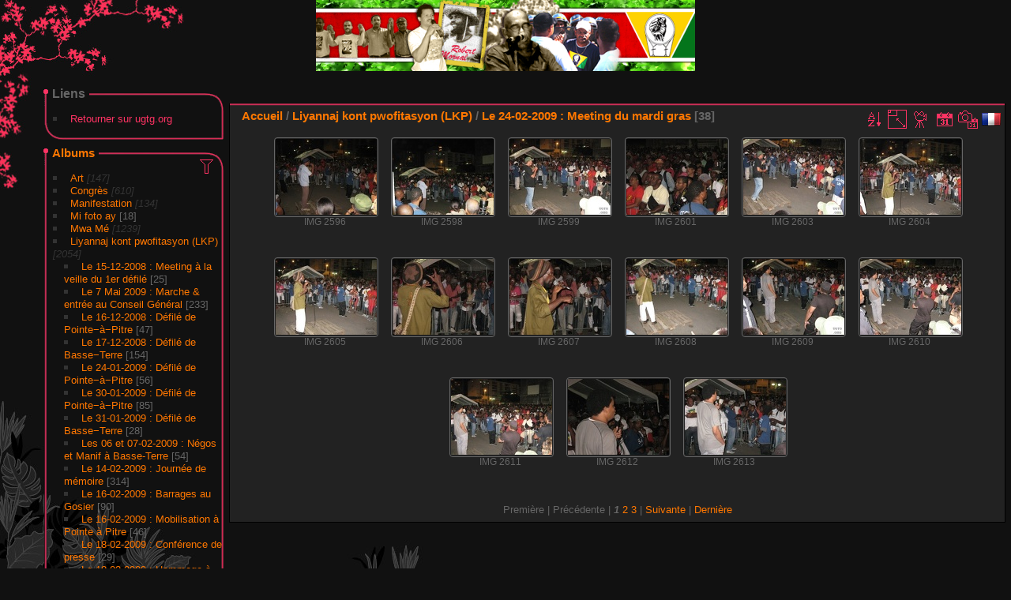

--- FILE ---
content_type: text/html; charset=utf-8
request_url: http://photos.ugtg.org/index.php?/category/104
body_size: 5393
content:
<!DOCTYPE html>
<html lang="fr" dir="ltr">
<head>
<meta charset="utf-8">
<meta name="generator" content="Piwigo (aka PWG), see piwigo.org">

 
<meta name="description" content="Liyannaj kont pwofitasyon (LKP) / Le 24-02-2009 : Meeting du mardi gras">

<title>Liyannaj kont pwofitasyon (LKP) / Le 24-02-2009 : Meeting du mardi gras | Galerie Photos de l'UGTG</title>
<link rel="shortcut icon" type="image/x-icon" href="themes/Sylvia/icon/favicon.ico">

<link rel="start" title="Accueil" href="http://photos.ugtg.org/" >
<link rel="search" title="Recherche" href="search.php" >


<link rel="canonical" href="index.php?/category/104">

 
	<!--[if lt IE 7]>
		<link rel="stylesheet" type="text/css" href="themes/default/fix-ie5-ie6.css">
	<![endif]-->
	<!--[if IE 7]>
		<link rel="stylesheet" type="text/css" href="themes/default/fix-ie7.css">
	<![endif]-->
	


<!-- BEGIN get_combined -->


<link rel="stylesheet" type="text/css" href="_data/combined/2kjvr6.css">


<!-- END get_combined -->

<!--[if lt IE 7]>
<script type="text/javascript" src="themes/default/js/pngfix.js"></script>
<![endif]-->

<style type="text/css">
.thumbnails SPAN,.thumbnails .wrap2 A,.thumbnails LABEL{width: 130px;}.thumbnails .wrap2{height: 99px;}.thumbLegend {font-size: 90%}</style>
</head>

<body id="theCategoryPage">

<div id="the_page">


<div id="theHeader"><a href="http://photos.ugtg.org/"><img src="/themes/ugtg/images/siteon0.jpg" width="480" height="90" /><a/></div>


<div id="menubar">
	<dl id="mbLinks">
<dt>Liens</dt>
<dd>
	<ul><li> <a href="http://ugtg.org" class="external" onclick="window.open(this.href, '',''); return false;">Retourner sur ugtg.org</a> </li></ul>
</dd>

	</dl>
	<dl id="mbCategories">
<dt>
	<a href="/?filter=start-recent-7" class="pwg-state-default pwg-button menubarFilter" title="n'afficher que les photos publiées récemment" rel="nofollow"><span class="pwg-icon pwg-icon-filter"> </span></a>
	<a href="index.php?/categories">Albums</a>
</dt>
<dd>
  <ul>
    <li >
      <a href="index.php?/category/Art"  title="147 photos dans 4 sous-albums">Art</a>
      <span class="menuInfoCatByChild badge" title="147 photos dans 4 sous-albums">147</span>
      </li>
    
    <li >
      <a href="index.php?/category/Congres"  title="610 photos dans 3 sous-albums">Congrès</a>
      <span class="menuInfoCatByChild badge" title="610 photos dans 3 sous-albums">610</span>
      </li>
    
    <li >
      <a href="index.php?/category/Manifestation"  title="134 photos dans 3 sous-albums">Manifestation</a>
      <span class="menuInfoCatByChild badge" title="134 photos dans 3 sous-albums">134</span>
      </li>
    
    <li >
      <a href="index.php?/category/Mi-Foto-Ay"  title="18 photos dans cet album">Mi foto ay</a>
      <span class="menuInfoCat badge" title="18 photos dans cet album">18</span>
      </li>
    
    <li >
      <a href="index.php?/category/Mwa-Me"  title="1239 photos dans 16 sous-albums">Mwa Mé</a>
      <span class="menuInfoCatByChild badge" title="1239 photos dans 16 sous-albums">1239</span>
      </li>
    
    <li >
      <a href="index.php?/category/Lyannaj-kont-pwofitasyon-LKP" rel="up" title="2054 photos dans 22 sous-albums">Liyannaj kont pwofitasyon (LKP)</a>
      <span class="menuInfoCatByChild badge" title="2054 photos dans 22 sous-albums">2054</span>
    <ul>
    <li >
      <a href="index.php?/category/123"  title="25 photos dans cet album">Le 15-12-2008 : Meeting à la veille du 1er défilé</a>
      <span class="menuInfoCat badge" title="25 photos dans cet album">25</span>
      </li>
    
    <li >
      <a href="index.php?/category/118"  title="233 photos dans cet album">Le 7 Mai 2009 : Marche & entrée au Conseil Général</a>
      <span class="menuInfoCat badge" title="233 photos dans cet album">233</span>
      </li>
    
    <li >
      <a href="index.php?/category/Manif-PaP-16-decembre-2009"  title="47 photos dans cet album">Le 16-12-2008 : Défilé de Pointe&#8722;à&#8722;Pitre</a>
      <span class="menuInfoCat badge" title="47 photos dans cet album">47</span>
      </li>
    
    <li >
      <a href="index.php?/category/Manif-Basse-Terre-16-decembre-2009"  title="154 photos dans cet album">Le 17-12-2008 : Défilé de Basse&#8722;Terre</a>
      <span class="menuInfoCat badge" title="154 photos dans cet album">154</span>
      </li>
    
    <li >
      <a href="index.php?/category/Manif-PaP-24-janvier-2009"  title="56 photos dans cet album">Le 24-01-2009 : Défilé de Pointe&#8722;à&#8722;Pitre</a>
      <span class="menuInfoCat badge" title="56 photos dans cet album">56</span>
      </li>
    
    <li >
      <a href="index.php?/category/Manif-PaP-30-janvier-2009"  title="85 photos dans cet album">Le 30-01-2009 : Défilé de Pointe&#8722;à&#8722;Pitre</a>
      <span class="menuInfoCat badge" title="85 photos dans cet album">85</span>
      </li>
    
    <li >
      <a href="index.php?/category/Manif-Basse-Terre-31-janvier-2009"  title="28 photos dans cet album">Le 31-01-2009 : Défilé de Basse&#8722;Terre</a>
      <span class="menuInfoCat badge" title="28 photos dans cet album">28</span>
      </li>
    
    <li >
      <a href="index.php?/category/122"  title="54 photos dans cet album"> Les 06 et 07-02-2009 : Négos et Manif à Basse-Terre</a>
      <span class="menuInfoCat badge" title="54 photos dans cet album">54</span>
      </li>
    
    <li >
      <a href="index.php?/category/journee-de-memoire-au-moule"  title="314 photos dans cet album">Le 14-02-2009 : Journée de mémoire</a>
      <span class="menuInfoCat badge" title="314 photos dans cet album">314</span>
      </li>
    
    <li >
      <a href="index.php?/category/92"  title="90 photos dans cet album">Le 16-02-2009 : Barrages au Gosier</a>
      <span class="menuInfoCat badge" title="90 photos dans cet album">90</span>
      </li>
    
    <li >
      <a href="index.php?/category/121"  title="46 photos dans cet album">Le 16-02-2009 : Mobilisation à Pointe à Pitre</a>
      <span class="menuInfoCat badge" title="46 photos dans cet album">46</span>
      </li>
    
    <li >
      <a href="index.php?/category/Conference-de-presse-lkp"  title="29 photos dans cet album">Le 18-02-2009 : Conférence de presse</a>
      <span class="menuInfoCat badge" title="29 photos dans cet album">29</span>
      </li>
    
    <li >
      <a href="index.php?/category/98"  title="66 photos dans cet album">Le 18-02-2009 : Hommage à Jacques BINO</a>
      <span class="menuInfoCat badge" title="66 photos dans cet album">66</span>
      </li>
    
    <li >
      <a href="index.php?/category/99"  title="93 photos dans cet album">Le 19-02-2009 : Manifestation du LKP</a>
      <span class="menuInfoCat badge" title="93 photos dans cet album">93</span>
      </li>
    
    <li >
      <a href="index.php?/category/102"  title="15 photos dans cet album">Le 21-02-2009 : Chapelle ardente pour Jacques BINO</a>
      <span class="menuInfoCat badge" title="15 photos dans cet album">15</span>
      </li>
    
    <li >
      <a href="index.php?/category/103"  title="182 photos dans cet album">Le 22-02-2009 : Funérailles de Jacques BINO</a>
      <span class="menuInfoCat badge" title="182 photos dans cet album">182</span>
      </li>
    
    <li class="selected">
      <a href="index.php?/category/104"  title="38 photos dans cet album">Le 24-02-2009 : Meeting du mardi gras</a>
      <span class="menuInfoCat badge" title="38 photos dans cet album">38</span>
      </li>
    
    <li >
      <a href="index.php?/category/112"  title="83 photos dans cet album">Le 25-02-2009 : Rencontre Jeunes Chefs entreprise Centre Sonis</a>
      <span class="menuInfoCat badge" title="83 photos dans cet album">83</span>
      </li>
    
    <li >
      <a href="index.php?/category/113"  title="3 photos dans cet album">Le 28-02-2009 : La Gwadloup sé tannou</a>
      <span class="menuInfoCat badge" title="3 photos dans cet album">3</span>
      </li>
    
    <li >
      <a href="index.php?/category/111"  title="178 photos dans cet album">Le 09-03-2009 : Manifestation Pointe a pitre</a>
      <span class="menuInfoCat badge" title="178 photos dans cet album">178</span>
      </li>
    
    <li >
      <a href="index.php?/category/130"  title="133 photos dans cet album">Le 23-11-2009 : Manif à Pointe à Pitre</a>
      <span class="menuInfoCat badge" title="133 photos dans cet album">133</span>
      </li>
    
    <li >
      <a href="index.php?/category/129"  title="102 photos dans cet album">Le 26-10-2010 : Défilé à Pointe à Pitre</a>
      <span class="menuInfoCat badge" title="102 photos dans cet album">102</span>
      </li>
    </ul></li>
    <li >
      <a href="index.php?/category/Fofo-a-zot"  title="1 photo dans cet album">Foto a zot</a>
      <span class="menuInfoCat badge" title="1 photo dans cet album">1</span>
  </li></ul>

	<p class="totalImages">4203 photos</p>
</dd>

	</dl>
	<dl id="mbTags">
<dt>Tags liés</dt>
<dd>
	<div id="menuTagCloud">
		<span><a class="tagLevel3" href="index.php?/tags/5-lkp" title="Voir les photos liées uniquement à ce tag">LKP</a></span>

		<span><a class="tagLevel3" href="index.php?/tags/4-lyannaj_kont_pwofitasyon" title="Voir les photos liées uniquement à ce tag">Lyannaj kont pwofitasyon</a></span>

	</div>
</dd>

	</dl>
	<dl id="mbSpecials">
<dt>Spéciales</dt>
<dd>
	<ul><li><a href="index.php?/most_visited" title="afficher les photos les plus vues">Plus vues</a></li><li><a href="index.php?/best_rated" title="afficher les photos les mieux notées">Mieux notées</a></li><li><a href="index.php?/recent_pics" title="afficher les photos les plus récentes">Photos récentes</a></li><li><a href="index.php?/recent_cats" title="afficher les albums récemment mis à jour ou créés">Albums récents</a></li><li><a href="random.php" title="afficher un ensemble de photos prises au hasard" rel="nofollow">Photos au hasard</a></li><li><a href="index.php?/created-monthly-calendar" title="affichage année par année, mois par mois, jour par jour" rel="nofollow">Calendrier</a></li></ul>
</dd>

	</dl>
	<dl id="mbMenu">
<dt>Menu</dt>
<dd>
	<form action="qsearch.php" method="get" id="quicksearch" onsubmit="return this.q.value!='' && this.q.value!=qsearch_prompt;">
		<p style="margin:0;padding:0">
			<input type="text" name="q" id="qsearchInput" onfocus="if (value==qsearch_prompt) value='';" onblur="if (value=='') value=qsearch_prompt;" style="width:90%">
		</p>
	</form>
	<script type="text/javascript">var qsearch_prompt="Recherche rapide";document.getElementById('qsearchInput').value=qsearch_prompt;</script>
	<ul><li><a href="tags.php" title="Voir les tags disponibles">Tags</a> (12)</li><li><a href="search.php" title="recherche" rel="search">Recherche</a></li><li><a href="comments.php" title="Voir les derniers commentaires utilisateurs">Commentaires</a> (0)</li><li><a href="about.php" title="À propos de Piwigo">À propos</a></li><li><a href="notification.php" title="flux RSS" rel="nofollow">Notifications RSS</a></li></ul>
</dd>

	</dl>
	<dl id="mbIdentification">
<dt>Identification</dt>
<dd>
<ul><li><a href="identification.php" rel="nofollow">Connexion</a></li></ul>
<form method="post" action="identification.php" id="quickconnect"> <fieldset> <legend>Connexion rapide</legend> <div> <label for="username">Nom d'utilisateur</label><br> <input type="text" name="username" id="username" value="" style="width:99%"> </div> <div><label for="password">Mot de passe</label><br> <input type="password" name="password" id="password" style="width:99%"> </div><div><label for="remember_me"> <input type="checkbox" name="remember_me" id="remember_me" value="1">Connexion auto</label></div><div> <input type="hidden" name="redirect" value="%2Findex.php%3F%2Fcategory%2F104"> <input type="submit" name="login" value="Valider"> <span class="categoryActions"><a href="password.php" title="Mot de passe oublié ?" class="pwg-state-default pwg-button"> <span class="pwg-icon pwg-icon-lost-password"> </span> </a> </span> </div> </fieldset> </form>
</dd>

	</dl>
</div><div id="menuSwitcher"></div>




<div id="content" class="content contentWithMenu">
<div class="titrePage">
	<ul class="categoryActions">
		<li><a id="sortOrderLink" title="Ordre de tri" class="pwg-state-default pwg-button" rel="nofollow"> <span class="pwg-icon pwg-icon-sort"></span><span class="pwg-button-text">Ordre de tri</span> </a> <div id="sortOrderBox" class="switchBox"> <div class="switchBoxTitle">Ordre de tri</div><span>&#x2714; </span>Par défaut<br><span style="visibility:hidden">&#x2714; </span><a href="index.php?/category/104&amp;image_order=1" rel="nofollow">Titre de la photo, A &rarr; Z</a><br><span style="visibility:hidden">&#x2714; </span><a href="index.php?/category/104&amp;image_order=2" rel="nofollow">Titre de la photo, Z &rarr; A</a><br><span style="visibility:hidden">&#x2714; </span><a href="index.php?/category/104&amp;image_order=3" rel="nofollow">Date de création, récent &rarr; ancien</a><br><span style="visibility:hidden">&#x2714; </span><a href="index.php?/category/104&amp;image_order=4" rel="nofollow">Date de création, ancien &rarr; récent</a><br><span style="visibility:hidden">&#x2714; </span><a href="index.php?/category/104&amp;image_order=5" rel="nofollow">Date d'ajout, récent &rarr; ancien</a><br><span style="visibility:hidden">&#x2714; </span><a href="index.php?/category/104&amp;image_order=6" rel="nofollow">Date d'ajout, ancien &rarr; récent</a><br><span style="visibility:hidden">&#x2714; </span><a href="index.php?/category/104&amp;image_order=7" rel="nofollow">Note, haute &rarr; basse</a><br><span style="visibility:hidden">&#x2714; </span><a href="index.php?/category/104&amp;image_order=8" rel="nofollow">Note, basse &rarr; haute</a><br><span style="visibility:hidden">&#x2714; </span><a href="index.php?/category/104&amp;image_order=9" rel="nofollow">Nombre de visites, élevé &rarr; faible</a><br><span style="visibility:hidden">&#x2714; </span><a href="index.php?/category/104&amp;image_order=10" rel="nofollow">Nombre de visites, faible &rarr; élevé</a></div></li>
		<li><a id="derivativeSwitchLink" title="Tailles de photo" class="pwg-state-default pwg-button" rel="nofollow"> <span class="pwg-icon pwg-icon-sizes"></span><span class="pwg-button-text">Tailles de photo</span> </a> <div id="derivativeSwitchBox" class="switchBox"> <div class="switchBoxTitle">Tailles de photo</div><span style="visibility:hidden">&#x2714; </span><a href="index.php?/category/104&amp;display=square" rel="nofollow">Carré</a><br><span>&#x2714; </span>Miniature<br><span style="visibility:hidden">&#x2714; </span><a href="index.php?/category/104&amp;display=2small" rel="nofollow">XXS - minuscule</a><br><span style="visibility:hidden">&#x2714; </span><a href="index.php?/category/104&amp;display=xsmall" rel="nofollow">XS - très petit</a><br><span style="visibility:hidden">&#x2714; </span><a href="index.php?/category/104&amp;display=small" rel="nofollow">S - petit</a><br><span style="visibility:hidden">&#x2714; </span><a href="index.php?/category/104&amp;display=medium" rel="nofollow">M - moyen</a><br><span style="visibility:hidden">&#x2714; </span><a href="index.php?/category/104&amp;display=large" rel="nofollow">L - grand</a></div></li>

		<li id="cmdSlideshow"><a href="picture.php?/4200/category/104&amp;slideshow=" title="diaporama" class="pwg-state-default pwg-button" rel="nofollow"> <span class="pwg-icon pwg-icon-slideshow"></span><span class="pwg-button-text">diaporama</span> </a></li>
		<li><a href="index.php?/category/104/posted-monthly-list" title="afficher un calendrier par date d'ajout" class="pwg-state-default pwg-button" rel="nofollow"> <span class="pwg-icon pwg-icon-calendar"></span><span class="pwg-button-text">Calendrier</span> </a></li>
		<li><a href="index.php?/category/104/created-monthly-list" title="afficher un calendrier par date de création" class="pwg-state-default pwg-button" rel="nofollow"> <span class="pwg-icon pwg-icon-camera-calendar"></span><span class="pwg-button-text">Calendrier</span> </a></li>
<li id="languageSwitch"><a id="languageSwitchLink" title="Langue" class="pwg-state-default pwg-button" rel="nofollow"> <span class="pwg-icon langflag-fr_FR">&nbsp;</span><span class="pwg-button-text">Langue</span> </a> <div id="languageSwitchBox" class="switchBox"> <div class="switchBoxTitle">Langue</div><a rel="nofollow" href="index.php?/category/104&amp;lang=ja_JP"><span class="pwg-icon langflag-ja_JP">??? [JP]</span>??? </a><a rel="nofollow" href="index.php?/category/104&amp;lang=zh_CN"><span class="pwg-icon langflag-zh_CN">????? [CN]</span>????? </a><a rel="nofollow" href="index.php?/category/104&amp;lang=ar_SA"><span class="pwg-icon langflag-ar_SA">??????? [AR]</span>??????? </a><br><a rel="nofollow" href="index.php?/category/104&amp;lang=ru_RU"><span class="pwg-icon langflag-ru_RU">??????? [RU]</span>??????? </a><a rel="nofollow" href="index.php?/category/104&amp;lang=mk_MK"><span class="pwg-icon langflag-mk_MK">?????????? [MK]</span>?????????? </a><a rel="nofollow" href="index.php?/category/104&amp;lang=cs_CZ"><span class="pwg-icon langflag-cs_CZ">?esky [CZ]</span>?esky </a><br><a rel="nofollow" href="index.php?/category/104&amp;lang=pt_BR"><span class="pwg-icon langflag-pt_BR">Brasil [BR]</span>Brasil </a><a rel="nofollow" href="index.php?/category/104&amp;lang=da_DK"><span class="pwg-icon langflag-da_DK">Dansk [DK]</span>Dansk </a><a rel="nofollow" href="index.php?/category/104&amp;lang=de_DE"><span class="pwg-icon langflag-de_DE">Deutsch [DE]</span>Deutsch </a><br><a rel="nofollow" href="index.php?/category/104&amp;lang=en_UK"><span class="pwg-icon langflag-en_UK">English [UK]</span>English </a><a rel="nofollow" href="index.php?/category/104&amp;lang=es_ES"><span class="pwg-icon langflag-es_ES">Espa</span></a><a rel="nofollow" href="index.php?/category/104&amp;lang=es_AR"><span class="pwg-icon langflag-es_AR">Espa</span></a><br><a rel="nofollow" href="index.php?/category/104&amp;lang=fr_FR"><span class="pwg-icon langflag-fr_FR">Fran</span></a><a rel="nofollow" href="index.php?/category/104&amp;lang=hr_HR"><span class="pwg-icon langflag-hr_HR">Hrvatski [HR]</span>Hrvatski </a><a rel="nofollow" href="index.php?/category/104&amp;lang=it_IT"><span class="pwg-icon langflag-it_IT">Italiano [IT]</span>Italiano </a><br><a rel="nofollow" href="index.php?/category/104&amp;lang=hu_HU"><span class="pwg-icon langflag-hu_HU">Magyar [HU]</span>Magyar </a><a rel="nofollow" href="index.php?/category/104&amp;lang=nl_NL"><span class="pwg-icon langflag-nl_NL">Nederlands [NL]</span>Nederlands </a><a rel="nofollow" href="index.php?/category/104&amp;lang=pl_PL"><span class="pwg-icon langflag-pl_PL">Polski [PL]</span>Polski </a><br><a rel="nofollow" href="index.php?/category/104&amp;lang=pt_PT"><span class="pwg-icon langflag-pt_PT">Portugu</span>Por</a><a rel="nofollow" href="index.php?/category/104&amp;lang=ro_RO"><span class="pwg-icon langflag-ro_RO">Rom</span></a><a rel="nofollow" href="index.php?/category/104&amp;lang=sr_RS"><span class="pwg-icon langflag-sr_RS">Srpski [SR]</span>Srpski </a><br><a rel="nofollow" href="index.php?/category/104&amp;lang=tr_TR"><span class="pwg-icon langflag-tr_TR">T</span></a><a rel="nofollow" href="index.php?/category/104&amp;lang=vi_VN"><span class="pwg-icon langflag-vi_VN">Vietnamese [VN]</span>Vietnamese </a></div></li>






	</ul>

<h2><a href="http://photos.ugtg.org/">Accueil</a> / <a href="index.php?/category/Lyannaj-kont-pwofitasyon-LKP">Liyannaj kont pwofitasyon (LKP)</a> / <a href="index.php?/category/104">Le 24-02-2009 : Meeting du mardi gras</a> <span class="badge nb_items">38</span></h2>



</div>










<div class="loader"><img src="themes/default/images/ajax_loader.gif"></div>
<ul class="thumbnails" id="thumbnails">
  <li> <span class="wrap1"> <span class="wrap2"> <a href="picture.php?/4200/category/104"> <img class="thumbnail" src="_data/i/galleries/2009_LKP/2009-02-24_Meeting_du_mardi_gras/IMG_2596-th.jpg" alt="IMG 2596" title="IMG 2596 (19726 visites)"> </a> </span><span class="thumbLegend"> <span class="thumbName">IMG 2596</span></span></span> </li><li> <span class="wrap1"> <span class="wrap2"> <a href="picture.php?/4203/category/104"> <img class="thumbnail" src="_data/i/galleries/2009_LKP/2009-02-24_Meeting_du_mardi_gras/IMG_2598-th.jpg" alt="IMG 2598" title="IMG 2598 (16821 visites)"> </a> </span><span class="thumbLegend"> <span class="thumbName">IMG 2598</span></span></span> </li><li> <span class="wrap1"> <span class="wrap2"> <a href="picture.php?/4195/category/104"> <img class="thumbnail" src="_data/i/galleries/2009_LKP/2009-02-24_Meeting_du_mardi_gras/IMG_2599-th.jpg" alt="IMG 2599" title="IMG 2599 (15438 visites)"> </a> </span><span class="thumbLegend"> <span class="thumbName">IMG 2599</span></span></span> </li><li> <span class="wrap1"> <span class="wrap2"> <a href="picture.php?/4208/category/104"> <img class="thumbnail" src="_data/i/galleries/2009_LKP/2009-02-24_Meeting_du_mardi_gras/IMG_2601-th.jpg" alt="IMG 2601" title="IMG 2601 (15282 visites)"> </a> </span><span class="thumbLegend"> <span class="thumbName">IMG 2601</span></span></span> </li><li> <span class="wrap1"> <span class="wrap2"> <a href="picture.php?/4184/category/104"> <img class="thumbnail" src="_data/i/galleries/2009_LKP/2009-02-24_Meeting_du_mardi_gras/IMG_2603-th.jpg" alt="IMG 2603" title="IMG 2603 (14878 visites)"> </a> </span><span class="thumbLegend"> <span class="thumbName">IMG 2603</span></span></span> </li><li> <span class="wrap1"> <span class="wrap2"> <a href="picture.php?/4185/category/104"> <img class="thumbnail" src="_data/i/galleries/2009_LKP/2009-02-24_Meeting_du_mardi_gras/IMG_2604-th.jpg" alt="IMG 2604" title="IMG 2604 (15421 visites)"> </a> </span><span class="thumbLegend"> <span class="thumbName">IMG 2604</span></span></span> </li><li> <span class="wrap1"> <span class="wrap2"> <a href="picture.php?/4174/category/104"> <img class="thumbnail" src="_data/i/galleries/2009_LKP/2009-02-24_Meeting_du_mardi_gras/IMG_2605-th.jpg" alt="IMG 2605" title="IMG 2605 (15168 visites)"> </a> </span><span class="thumbLegend"> <span class="thumbName">IMG 2605</span></span></span> </li><li> <span class="wrap1"> <span class="wrap2"> <a href="picture.php?/4209/category/104"> <img class="thumbnail" src="_data/i/galleries/2009_LKP/2009-02-24_Meeting_du_mardi_gras/IMG_2606-th.jpg" alt="IMG 2606" title="IMG 2606 (15359 visites)"> </a> </span><span class="thumbLegend"> <span class="thumbName">IMG 2606</span></span></span> </li><li> <span class="wrap1"> <span class="wrap2"> <a href="picture.php?/4198/category/104"> <img class="thumbnail" src="_data/i/galleries/2009_LKP/2009-02-24_Meeting_du_mardi_gras/IMG_2607-th.jpg" alt="IMG 2607" title="IMG 2607 (15188 visites)"> </a> </span><span class="thumbLegend"> <span class="thumbName">IMG 2607</span></span></span> </li><li> <span class="wrap1"> <span class="wrap2"> <a href="picture.php?/4207/category/104"> <img class="thumbnail" src="_data/i/galleries/2009_LKP/2009-02-24_Meeting_du_mardi_gras/IMG_2608-th.jpg" alt="IMG 2608" title="IMG 2608 (14768 visites)"> </a> </span><span class="thumbLegend"> <span class="thumbName">IMG 2608</span></span></span> </li><li> <span class="wrap1"> <span class="wrap2"> <a href="picture.php?/4199/category/104"> <img class="thumbnail" src="_data/i/galleries/2009_LKP/2009-02-24_Meeting_du_mardi_gras/IMG_2609-th.jpg" alt="IMG 2609" title="IMG 2609 (14914 visites)"> </a> </span><span class="thumbLegend"> <span class="thumbName">IMG 2609</span></span></span> </li><li> <span class="wrap1"> <span class="wrap2"> <a href="picture.php?/4205/category/104"> <img class="thumbnail" src="_data/i/galleries/2009_LKP/2009-02-24_Meeting_du_mardi_gras/IMG_2610-th.jpg" alt="IMG 2610" title="IMG 2610 (15102 visites)"> </a> </span><span class="thumbLegend"> <span class="thumbName">IMG 2610</span></span></span> </li><li> <span class="wrap1"> <span class="wrap2"> <a href="picture.php?/4192/category/104"> <img class="thumbnail" src="_data/i/galleries/2009_LKP/2009-02-24_Meeting_du_mardi_gras/IMG_2611-th.jpg" alt="IMG 2611" title="IMG 2611 (14976 visites)"> </a> </span><span class="thumbLegend"> <span class="thumbName">IMG 2611</span></span></span> </li><li> <span class="wrap1"> <span class="wrap2"> <a href="picture.php?/4187/category/104"> <img class="thumbnail" src="_data/i/galleries/2009_LKP/2009-02-24_Meeting_du_mardi_gras/IMG_2612-th.jpg" alt="IMG 2612" title="IMG 2612 (14855 visites)"> </a> </span><span class="thumbLegend"> <span class="thumbName">IMG 2612</span></span></span> </li><li> <span class="wrap1"> <span class="wrap2"> <a href="picture.php?/4180/category/104"> <img class="thumbnail" src="_data/i/galleries/2009_LKP/2009-02-24_Meeting_du_mardi_gras/IMG_2613-th.jpg" alt="IMG 2613" title="IMG 2613 (14919 visites)"> </a> </span><span class="thumbLegend"> <span class="thumbName">IMG 2613</span></span></span> </li>
</ul>
<div class="navigationBar">
  <span class="navFirstLast">Première |</span>
  <span class="navPrevNext">Précédente |</span>
          <span class="pageNumberSelected">1</span>
            <a href="index.php?/category/104/start-15">2</a>
            <a href="index.php?/category/104/start-30">3</a>
      <span class="navPrevNext">| <a href="index.php?/category/104/start-15" rel="next">Suivante</a></span>
  <span class="navFirstLast">| <a href="index.php?/category/104/start-30" rel="last">Dernière</a></span>
</div>


</div>
<div id="copyright">


  Propulsé par	<a href="https://fr.piwigo.org" class="Piwigo">Piwigo</a>
  
</div>

</div>

<!-- BEGIN get_combined -->
<script type="text/javascript" src="themes/default/js/jquery.min.js?v2.10.1"></script>
<script type="text/javascript">//<![CDATA[

var error_icon = "themes/Sylvia/icon/errors_small.png", max_requests = 3;
jQuery("#languageSwitchLink").click(function() {
	var elt = jQuery("#languageSwitchBox");
	elt.css("left", Math.min(jQuery(this).offset().left, jQuery(window).width() - elt.outerWidth(true) - 5))
		.css("top", jQuery(this).offset().top + jQuery(this).outerHeight(true))
		.toggle();
});
jQuery("#languageSwitchBox").on("mouseleave", function() {
	jQuery(this).hide();
});
(window.SwitchBox=window.SwitchBox||[]).push("#sortOrderLink", "#sortOrderBox");
(window.SwitchBox=window.SwitchBox||[]).push("#derivativeSwitchLink", "#derivativeSwitchBox");
//]]></script>
<script type="text/javascript">
(function() {
var s,after = document.getElementsByTagName('script')[document.getElementsByTagName('script').length-1];
s=document.createElement('script'); s.type='text/javascript'; s.async=true; s.src='themes/default/js/switchbox.js?v2.10.1';
after = after.parentNode.insertBefore(s, after);
})();
</script>
<!-- END get_combined -->

</body>
</html>